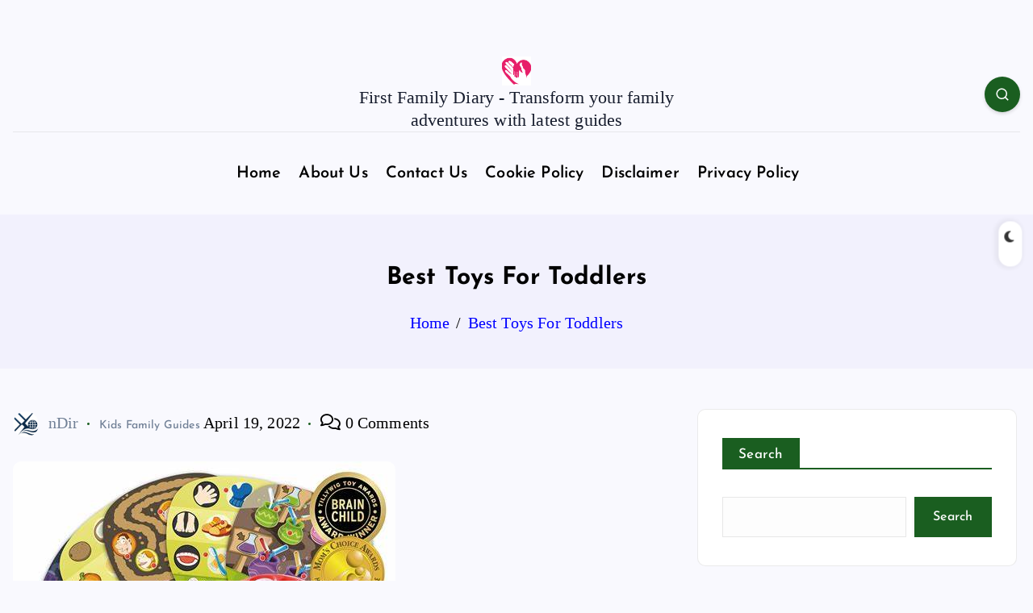

--- FILE ---
content_type: text/html; charset=UTF-8
request_url: https://firstfamilydiary.com/best-toys-for-toddlers/
body_size: 20312
content:
<!DOCTYPE html>
<html lang="en-US">
	<head>
		<meta charset="UTF-8">
		<meta name="viewport" content="width=device-width, initial-scale=1">
		<meta http-equiv="x-ua-compatible" content="ie=edge">
		
		<link rel="profile" href="https://gmpg.org/xfn/11">
				<link rel="pingback" href="https://firstfamilydiary.com/xmlrpc.php">
		
		<meta name='robots' content='index, follow, max-image-preview:large, max-snippet:-1, max-video-preview:-1' />

	<!-- This site is optimized with the Yoast SEO plugin v26.7 - https://yoast.com/wordpress/plugins/seo/ -->
	<title>Best Toys For Toddlers - First Family Diary</title>
	<link rel="canonical" href="https://firstfamilydiary.com/best-toys-for-toddlers/" />
	<meta property="og:locale" content="en_US" />
	<meta property="og:type" content="article" />
	<meta property="og:title" content="Best Toys For Toddlers - First Family Diary" />
	<meta property="og:description" content="Toys are unbelievably important. Play is the work of youth and toys are the devices for play. You don&#8217;t need to own EVERY toy on the market to have a&hellip;" />
	<meta property="og:url" content="https://firstfamilydiary.com/best-toys-for-toddlers/" />
	<meta property="og:site_name" content="First Family Diary" />
	<meta property="article:published_time" content="2022-04-19T00:25:12+00:00" />
	<meta property="article:modified_time" content="2022-12-08T20:59:57+00:00" />
	<meta property="og:image" content="https://firstfamilydiary.com/wp-content/uploads/2022/04/Best-Toys-For-Toddlers.jpg" />
	<meta property="og:image:width" content="474" />
	<meta property="og:image:height" content="474" />
	<meta property="og:image:type" content="image/jpeg" />
	<meta name="author" content="nDir" />
	<meta name="twitter:card" content="summary_large_image" />
	<meta name="twitter:label1" content="Written by" />
	<meta name="twitter:data1" content="nDir" />
	<meta name="twitter:label2" content="Est. reading time" />
	<meta name="twitter:data2" content="9 minutes" />
	<script type="application/ld+json" class="yoast-schema-graph">{"@context":"https://schema.org","@graph":[{"@type":"Article","@id":"https://firstfamilydiary.com/best-toys-for-toddlers/#article","isPartOf":{"@id":"https://firstfamilydiary.com/best-toys-for-toddlers/"},"author":{"name":"nDir","@id":"https://firstfamilydiary.com/#/schema/person/1271bacf127e9643b731e06f32f98375"},"headline":"Best Toys For Toddlers","datePublished":"2022-04-19T00:25:12+00:00","dateModified":"2022-12-08T20:59:57+00:00","mainEntityOfPage":{"@id":"https://firstfamilydiary.com/best-toys-for-toddlers/"},"wordCount":1787,"commentCount":0,"image":{"@id":"https://firstfamilydiary.com/best-toys-for-toddlers/#primaryimage"},"thumbnailUrl":"https://firstfamilydiary.com/wp-content/uploads/2022/04/Best-Toys-For-Toddlers.jpg","articleSection":["Kids Family Guides"],"inLanguage":"en-US","potentialAction":[{"@type":"CommentAction","name":"Comment","target":["https://firstfamilydiary.com/best-toys-for-toddlers/#respond"]}]},{"@type":"WebPage","@id":"https://firstfamilydiary.com/best-toys-for-toddlers/","url":"https://firstfamilydiary.com/best-toys-for-toddlers/","name":"Best Toys For Toddlers - First Family Diary","isPartOf":{"@id":"https://firstfamilydiary.com/#website"},"primaryImageOfPage":{"@id":"https://firstfamilydiary.com/best-toys-for-toddlers/#primaryimage"},"image":{"@id":"https://firstfamilydiary.com/best-toys-for-toddlers/#primaryimage"},"thumbnailUrl":"https://firstfamilydiary.com/wp-content/uploads/2022/04/Best-Toys-For-Toddlers.jpg","datePublished":"2022-04-19T00:25:12+00:00","dateModified":"2022-12-08T20:59:57+00:00","author":{"@id":"https://firstfamilydiary.com/#/schema/person/1271bacf127e9643b731e06f32f98375"},"breadcrumb":{"@id":"https://firstfamilydiary.com/best-toys-for-toddlers/#breadcrumb"},"inLanguage":"en-US","potentialAction":[{"@type":"ReadAction","target":["https://firstfamilydiary.com/best-toys-for-toddlers/"]}]},{"@type":"ImageObject","inLanguage":"en-US","@id":"https://firstfamilydiary.com/best-toys-for-toddlers/#primaryimage","url":"https://firstfamilydiary.com/wp-content/uploads/2022/04/Best-Toys-For-Toddlers.jpg","contentUrl":"https://firstfamilydiary.com/wp-content/uploads/2022/04/Best-Toys-For-Toddlers.jpg","width":474,"height":474,"caption":"Best Toys For Toddlers"},{"@type":"BreadcrumbList","@id":"https://firstfamilydiary.com/best-toys-for-toddlers/#breadcrumb","itemListElement":[{"@type":"ListItem","position":1,"name":"Home","item":"https://firstfamilydiary.com/"},{"@type":"ListItem","position":2,"name":"Best Toys For Toddlers"}]},{"@type":"WebSite","@id":"https://firstfamilydiary.com/#website","url":"https://firstfamilydiary.com/","name":"First Family Diary","description":"First Family Diary - Transform your family adventures with latest guides","potentialAction":[{"@type":"SearchAction","target":{"@type":"EntryPoint","urlTemplate":"https://firstfamilydiary.com/?s={search_term_string}"},"query-input":{"@type":"PropertyValueSpecification","valueRequired":true,"valueName":"search_term_string"}}],"inLanguage":"en-US"},{"@type":"Person","@id":"https://firstfamilydiary.com/#/schema/person/1271bacf127e9643b731e06f32f98375","name":"nDir","image":{"@type":"ImageObject","inLanguage":"en-US","@id":"https://firstfamilydiary.com/#/schema/person/image/","url":"https://secure.gravatar.com/avatar/469a754893b039560f3e13124443b084f95bc8b6950e247760c1eb87a78191c3?s=96&d=mm&r=g","contentUrl":"https://secure.gravatar.com/avatar/469a754893b039560f3e13124443b084f95bc8b6950e247760c1eb87a78191c3?s=96&d=mm&r=g","caption":"nDir"},"url":"https://firstfamilydiary.com/author/ndir/"}]}</script>
	<!-- / Yoast SEO plugin. -->


<link rel="alternate" type="application/rss+xml" title="First Family Diary &raquo; Feed" href="https://firstfamilydiary.com/feed/" />
<link rel="alternate" type="application/rss+xml" title="First Family Diary &raquo; Comments Feed" href="https://firstfamilydiary.com/comments/feed/" />
<link rel="alternate" type="application/rss+xml" title="First Family Diary &raquo; Best Toys For Toddlers Comments Feed" href="https://firstfamilydiary.com/best-toys-for-toddlers/feed/" />
<link rel="alternate" title="oEmbed (JSON)" type="application/json+oembed" href="https://firstfamilydiary.com/wp-json/oembed/1.0/embed?url=https%3A%2F%2Ffirstfamilydiary.com%2Fbest-toys-for-toddlers%2F" />
<link rel="alternate" title="oEmbed (XML)" type="text/xml+oembed" href="https://firstfamilydiary.com/wp-json/oembed/1.0/embed?url=https%3A%2F%2Ffirstfamilydiary.com%2Fbest-toys-for-toddlers%2F&#038;format=xml" />
<style id='wp-img-auto-sizes-contain-inline-css' type='text/css'>
img:is([sizes=auto i],[sizes^="auto," i]){contain-intrinsic-size:3000px 1500px}
/*# sourceURL=wp-img-auto-sizes-contain-inline-css */
</style>

<style id='wp-emoji-styles-inline-css' type='text/css'>

	img.wp-smiley, img.emoji {
		display: inline !important;
		border: none !important;
		box-shadow: none !important;
		height: 1em !important;
		width: 1em !important;
		margin: 0 0.07em !important;
		vertical-align: -0.1em !important;
		background: none !important;
		padding: 0 !important;
	}
/*# sourceURL=wp-emoji-styles-inline-css */
</style>
<link rel='stylesheet' id='wp-block-library-css' href='https://firstfamilydiary.com/wp-includes/css/dist/block-library/style.min.css?ver=6.9' type='text/css' media='all' />
<style id='wp-block-archives-inline-css' type='text/css'>
.wp-block-archives{box-sizing:border-box}.wp-block-archives-dropdown label{display:block}
/*# sourceURL=https://firstfamilydiary.com/wp-includes/blocks/archives/style.min.css */
</style>
<style id='wp-block-latest-posts-inline-css' type='text/css'>
.wp-block-latest-posts{box-sizing:border-box}.wp-block-latest-posts.alignleft{margin-right:2em}.wp-block-latest-posts.alignright{margin-left:2em}.wp-block-latest-posts.wp-block-latest-posts__list{list-style:none}.wp-block-latest-posts.wp-block-latest-posts__list li{clear:both;overflow-wrap:break-word}.wp-block-latest-posts.is-grid{display:flex;flex-wrap:wrap}.wp-block-latest-posts.is-grid li{margin:0 1.25em 1.25em 0;width:100%}@media (min-width:600px){.wp-block-latest-posts.columns-2 li{width:calc(50% - .625em)}.wp-block-latest-posts.columns-2 li:nth-child(2n){margin-right:0}.wp-block-latest-posts.columns-3 li{width:calc(33.33333% - .83333em)}.wp-block-latest-posts.columns-3 li:nth-child(3n){margin-right:0}.wp-block-latest-posts.columns-4 li{width:calc(25% - .9375em)}.wp-block-latest-posts.columns-4 li:nth-child(4n){margin-right:0}.wp-block-latest-posts.columns-5 li{width:calc(20% - 1em)}.wp-block-latest-posts.columns-5 li:nth-child(5n){margin-right:0}.wp-block-latest-posts.columns-6 li{width:calc(16.66667% - 1.04167em)}.wp-block-latest-posts.columns-6 li:nth-child(6n){margin-right:0}}:root :where(.wp-block-latest-posts.is-grid){padding:0}:root :where(.wp-block-latest-posts.wp-block-latest-posts__list){padding-left:0}.wp-block-latest-posts__post-author,.wp-block-latest-posts__post-date{display:block;font-size:.8125em}.wp-block-latest-posts__post-excerpt,.wp-block-latest-posts__post-full-content{margin-bottom:1em;margin-top:.5em}.wp-block-latest-posts__featured-image a{display:inline-block}.wp-block-latest-posts__featured-image img{height:auto;max-width:100%;width:auto}.wp-block-latest-posts__featured-image.alignleft{float:left;margin-right:1em}.wp-block-latest-posts__featured-image.alignright{float:right;margin-left:1em}.wp-block-latest-posts__featured-image.aligncenter{margin-bottom:1em;text-align:center}
/*# sourceURL=https://firstfamilydiary.com/wp-includes/blocks/latest-posts/style.min.css */
</style>
<style id='wp-block-search-inline-css' type='text/css'>
.wp-block-search__button{margin-left:10px;word-break:normal}.wp-block-search__button.has-icon{line-height:0}.wp-block-search__button svg{height:1.25em;min-height:24px;min-width:24px;width:1.25em;fill:currentColor;vertical-align:text-bottom}:where(.wp-block-search__button){border:1px solid #ccc;padding:6px 10px}.wp-block-search__inside-wrapper{display:flex;flex:auto;flex-wrap:nowrap;max-width:100%}.wp-block-search__label{width:100%}.wp-block-search.wp-block-search__button-only .wp-block-search__button{box-sizing:border-box;display:flex;flex-shrink:0;justify-content:center;margin-left:0;max-width:100%}.wp-block-search.wp-block-search__button-only .wp-block-search__inside-wrapper{min-width:0!important;transition-property:width}.wp-block-search.wp-block-search__button-only .wp-block-search__input{flex-basis:100%;transition-duration:.3s}.wp-block-search.wp-block-search__button-only.wp-block-search__searchfield-hidden,.wp-block-search.wp-block-search__button-only.wp-block-search__searchfield-hidden .wp-block-search__inside-wrapper{overflow:hidden}.wp-block-search.wp-block-search__button-only.wp-block-search__searchfield-hidden .wp-block-search__input{border-left-width:0!important;border-right-width:0!important;flex-basis:0;flex-grow:0;margin:0;min-width:0!important;padding-left:0!important;padding-right:0!important;width:0!important}:where(.wp-block-search__input){appearance:none;border:1px solid #949494;flex-grow:1;font-family:inherit;font-size:inherit;font-style:inherit;font-weight:inherit;letter-spacing:inherit;line-height:inherit;margin-left:0;margin-right:0;min-width:3rem;padding:8px;text-decoration:unset!important;text-transform:inherit}:where(.wp-block-search__button-inside .wp-block-search__inside-wrapper){background-color:#fff;border:1px solid #949494;box-sizing:border-box;padding:4px}:where(.wp-block-search__button-inside .wp-block-search__inside-wrapper) .wp-block-search__input{border:none;border-radius:0;padding:0 4px}:where(.wp-block-search__button-inside .wp-block-search__inside-wrapper) .wp-block-search__input:focus{outline:none}:where(.wp-block-search__button-inside .wp-block-search__inside-wrapper) :where(.wp-block-search__button){padding:4px 8px}.wp-block-search.aligncenter .wp-block-search__inside-wrapper{margin:auto}.wp-block[data-align=right] .wp-block-search.wp-block-search__button-only .wp-block-search__inside-wrapper{float:right}
/*# sourceURL=https://firstfamilydiary.com/wp-includes/blocks/search/style.min.css */
</style>
<style id='wp-block-group-inline-css' type='text/css'>
.wp-block-group{box-sizing:border-box}:where(.wp-block-group.wp-block-group-is-layout-constrained){position:relative}
/*# sourceURL=https://firstfamilydiary.com/wp-includes/blocks/group/style.min.css */
</style>
<style id='global-styles-inline-css' type='text/css'>
:root{--wp--preset--aspect-ratio--square: 1;--wp--preset--aspect-ratio--4-3: 4/3;--wp--preset--aspect-ratio--3-4: 3/4;--wp--preset--aspect-ratio--3-2: 3/2;--wp--preset--aspect-ratio--2-3: 2/3;--wp--preset--aspect-ratio--16-9: 16/9;--wp--preset--aspect-ratio--9-16: 9/16;--wp--preset--color--black: #000000;--wp--preset--color--cyan-bluish-gray: #abb8c3;--wp--preset--color--white: #ffffff;--wp--preset--color--pale-pink: #f78da7;--wp--preset--color--vivid-red: #cf2e2e;--wp--preset--color--luminous-vivid-orange: #ff6900;--wp--preset--color--luminous-vivid-amber: #fcb900;--wp--preset--color--light-green-cyan: #7bdcb5;--wp--preset--color--vivid-green-cyan: #00d084;--wp--preset--color--pale-cyan-blue: #8ed1fc;--wp--preset--color--vivid-cyan-blue: #0693e3;--wp--preset--color--vivid-purple: #9b51e0;--wp--preset--gradient--vivid-cyan-blue-to-vivid-purple: linear-gradient(135deg,rgb(6,147,227) 0%,rgb(155,81,224) 100%);--wp--preset--gradient--light-green-cyan-to-vivid-green-cyan: linear-gradient(135deg,rgb(122,220,180) 0%,rgb(0,208,130) 100%);--wp--preset--gradient--luminous-vivid-amber-to-luminous-vivid-orange: linear-gradient(135deg,rgb(252,185,0) 0%,rgb(255,105,0) 100%);--wp--preset--gradient--luminous-vivid-orange-to-vivid-red: linear-gradient(135deg,rgb(255,105,0) 0%,rgb(207,46,46) 100%);--wp--preset--gradient--very-light-gray-to-cyan-bluish-gray: linear-gradient(135deg,rgb(238,238,238) 0%,rgb(169,184,195) 100%);--wp--preset--gradient--cool-to-warm-spectrum: linear-gradient(135deg,rgb(74,234,220) 0%,rgb(151,120,209) 20%,rgb(207,42,186) 40%,rgb(238,44,130) 60%,rgb(251,105,98) 80%,rgb(254,248,76) 100%);--wp--preset--gradient--blush-light-purple: linear-gradient(135deg,rgb(255,206,236) 0%,rgb(152,150,240) 100%);--wp--preset--gradient--blush-bordeaux: linear-gradient(135deg,rgb(254,205,165) 0%,rgb(254,45,45) 50%,rgb(107,0,62) 100%);--wp--preset--gradient--luminous-dusk: linear-gradient(135deg,rgb(255,203,112) 0%,rgb(199,81,192) 50%,rgb(65,88,208) 100%);--wp--preset--gradient--pale-ocean: linear-gradient(135deg,rgb(255,245,203) 0%,rgb(182,227,212) 50%,rgb(51,167,181) 100%);--wp--preset--gradient--electric-grass: linear-gradient(135deg,rgb(202,248,128) 0%,rgb(113,206,126) 100%);--wp--preset--gradient--midnight: linear-gradient(135deg,rgb(2,3,129) 0%,rgb(40,116,252) 100%);--wp--preset--font-size--small: 13px;--wp--preset--font-size--medium: 20px;--wp--preset--font-size--large: 36px;--wp--preset--font-size--x-large: 42px;--wp--preset--spacing--20: 0.44rem;--wp--preset--spacing--30: 0.67rem;--wp--preset--spacing--40: 1rem;--wp--preset--spacing--50: 1.5rem;--wp--preset--spacing--60: 2.25rem;--wp--preset--spacing--70: 3.38rem;--wp--preset--spacing--80: 5.06rem;--wp--preset--shadow--natural: 6px 6px 9px rgba(0, 0, 0, 0.2);--wp--preset--shadow--deep: 12px 12px 50px rgba(0, 0, 0, 0.4);--wp--preset--shadow--sharp: 6px 6px 0px rgba(0, 0, 0, 0.2);--wp--preset--shadow--outlined: 6px 6px 0px -3px rgb(255, 255, 255), 6px 6px rgb(0, 0, 0);--wp--preset--shadow--crisp: 6px 6px 0px rgb(0, 0, 0);}:where(.is-layout-flex){gap: 0.5em;}:where(.is-layout-grid){gap: 0.5em;}body .is-layout-flex{display: flex;}.is-layout-flex{flex-wrap: wrap;align-items: center;}.is-layout-flex > :is(*, div){margin: 0;}body .is-layout-grid{display: grid;}.is-layout-grid > :is(*, div){margin: 0;}:where(.wp-block-columns.is-layout-flex){gap: 2em;}:where(.wp-block-columns.is-layout-grid){gap: 2em;}:where(.wp-block-post-template.is-layout-flex){gap: 1.25em;}:where(.wp-block-post-template.is-layout-grid){gap: 1.25em;}.has-black-color{color: var(--wp--preset--color--black) !important;}.has-cyan-bluish-gray-color{color: var(--wp--preset--color--cyan-bluish-gray) !important;}.has-white-color{color: var(--wp--preset--color--white) !important;}.has-pale-pink-color{color: var(--wp--preset--color--pale-pink) !important;}.has-vivid-red-color{color: var(--wp--preset--color--vivid-red) !important;}.has-luminous-vivid-orange-color{color: var(--wp--preset--color--luminous-vivid-orange) !important;}.has-luminous-vivid-amber-color{color: var(--wp--preset--color--luminous-vivid-amber) !important;}.has-light-green-cyan-color{color: var(--wp--preset--color--light-green-cyan) !important;}.has-vivid-green-cyan-color{color: var(--wp--preset--color--vivid-green-cyan) !important;}.has-pale-cyan-blue-color{color: var(--wp--preset--color--pale-cyan-blue) !important;}.has-vivid-cyan-blue-color{color: var(--wp--preset--color--vivid-cyan-blue) !important;}.has-vivid-purple-color{color: var(--wp--preset--color--vivid-purple) !important;}.has-black-background-color{background-color: var(--wp--preset--color--black) !important;}.has-cyan-bluish-gray-background-color{background-color: var(--wp--preset--color--cyan-bluish-gray) !important;}.has-white-background-color{background-color: var(--wp--preset--color--white) !important;}.has-pale-pink-background-color{background-color: var(--wp--preset--color--pale-pink) !important;}.has-vivid-red-background-color{background-color: var(--wp--preset--color--vivid-red) !important;}.has-luminous-vivid-orange-background-color{background-color: var(--wp--preset--color--luminous-vivid-orange) !important;}.has-luminous-vivid-amber-background-color{background-color: var(--wp--preset--color--luminous-vivid-amber) !important;}.has-light-green-cyan-background-color{background-color: var(--wp--preset--color--light-green-cyan) !important;}.has-vivid-green-cyan-background-color{background-color: var(--wp--preset--color--vivid-green-cyan) !important;}.has-pale-cyan-blue-background-color{background-color: var(--wp--preset--color--pale-cyan-blue) !important;}.has-vivid-cyan-blue-background-color{background-color: var(--wp--preset--color--vivid-cyan-blue) !important;}.has-vivid-purple-background-color{background-color: var(--wp--preset--color--vivid-purple) !important;}.has-black-border-color{border-color: var(--wp--preset--color--black) !important;}.has-cyan-bluish-gray-border-color{border-color: var(--wp--preset--color--cyan-bluish-gray) !important;}.has-white-border-color{border-color: var(--wp--preset--color--white) !important;}.has-pale-pink-border-color{border-color: var(--wp--preset--color--pale-pink) !important;}.has-vivid-red-border-color{border-color: var(--wp--preset--color--vivid-red) !important;}.has-luminous-vivid-orange-border-color{border-color: var(--wp--preset--color--luminous-vivid-orange) !important;}.has-luminous-vivid-amber-border-color{border-color: var(--wp--preset--color--luminous-vivid-amber) !important;}.has-light-green-cyan-border-color{border-color: var(--wp--preset--color--light-green-cyan) !important;}.has-vivid-green-cyan-border-color{border-color: var(--wp--preset--color--vivid-green-cyan) !important;}.has-pale-cyan-blue-border-color{border-color: var(--wp--preset--color--pale-cyan-blue) !important;}.has-vivid-cyan-blue-border-color{border-color: var(--wp--preset--color--vivid-cyan-blue) !important;}.has-vivid-purple-border-color{border-color: var(--wp--preset--color--vivid-purple) !important;}.has-vivid-cyan-blue-to-vivid-purple-gradient-background{background: var(--wp--preset--gradient--vivid-cyan-blue-to-vivid-purple) !important;}.has-light-green-cyan-to-vivid-green-cyan-gradient-background{background: var(--wp--preset--gradient--light-green-cyan-to-vivid-green-cyan) !important;}.has-luminous-vivid-amber-to-luminous-vivid-orange-gradient-background{background: var(--wp--preset--gradient--luminous-vivid-amber-to-luminous-vivid-orange) !important;}.has-luminous-vivid-orange-to-vivid-red-gradient-background{background: var(--wp--preset--gradient--luminous-vivid-orange-to-vivid-red) !important;}.has-very-light-gray-to-cyan-bluish-gray-gradient-background{background: var(--wp--preset--gradient--very-light-gray-to-cyan-bluish-gray) !important;}.has-cool-to-warm-spectrum-gradient-background{background: var(--wp--preset--gradient--cool-to-warm-spectrum) !important;}.has-blush-light-purple-gradient-background{background: var(--wp--preset--gradient--blush-light-purple) !important;}.has-blush-bordeaux-gradient-background{background: var(--wp--preset--gradient--blush-bordeaux) !important;}.has-luminous-dusk-gradient-background{background: var(--wp--preset--gradient--luminous-dusk) !important;}.has-pale-ocean-gradient-background{background: var(--wp--preset--gradient--pale-ocean) !important;}.has-electric-grass-gradient-background{background: var(--wp--preset--gradient--electric-grass) !important;}.has-midnight-gradient-background{background: var(--wp--preset--gradient--midnight) !important;}.has-small-font-size{font-size: var(--wp--preset--font-size--small) !important;}.has-medium-font-size{font-size: var(--wp--preset--font-size--medium) !important;}.has-large-font-size{font-size: var(--wp--preset--font-size--large) !important;}.has-x-large-font-size{font-size: var(--wp--preset--font-size--x-large) !important;}
/*# sourceURL=global-styles-inline-css */
</style>

<style id='classic-theme-styles-inline-css' type='text/css'>
/*! This file is auto-generated */
.wp-block-button__link{color:#fff;background-color:#32373c;border-radius:9999px;box-shadow:none;text-decoration:none;padding:calc(.667em + 2px) calc(1.333em + 2px);font-size:1.125em}.wp-block-file__button{background:#32373c;color:#fff;text-decoration:none}
/*# sourceURL=/wp-includes/css/classic-themes.min.css */
</style>
<link rel='stylesheet' id='dashicons-css' href='https://firstfamilydiary.com/wp-includes/css/dashicons.min.css?ver=6.9' type='text/css' media='all' />
<link rel='stylesheet' id='admin-bar-css' href='https://firstfamilydiary.com/wp-includes/css/admin-bar.min.css?ver=6.9' type='text/css' media='all' />
<style id='admin-bar-inline-css' type='text/css'>

    /* Hide CanvasJS credits for P404 charts specifically */
    #p404RedirectChart .canvasjs-chart-credit {
        display: none !important;
    }
    
    #p404RedirectChart canvas {
        border-radius: 6px;
    }

    .p404-redirect-adminbar-weekly-title {
        font-weight: bold;
        font-size: 14px;
        color: #fff;
        margin-bottom: 6px;
    }

    #wpadminbar #wp-admin-bar-p404_free_top_button .ab-icon:before {
        content: "\f103";
        color: #dc3545;
        top: 3px;
    }
    
    #wp-admin-bar-p404_free_top_button .ab-item {
        min-width: 80px !important;
        padding: 0px !important;
    }
    
    /* Ensure proper positioning and z-index for P404 dropdown */
    .p404-redirect-adminbar-dropdown-wrap { 
        min-width: 0; 
        padding: 0;
        position: static !important;
    }
    
    #wpadminbar #wp-admin-bar-p404_free_top_button_dropdown {
        position: static !important;
    }
    
    #wpadminbar #wp-admin-bar-p404_free_top_button_dropdown .ab-item {
        padding: 0 !important;
        margin: 0 !important;
    }
    
    .p404-redirect-dropdown-container {
        min-width: 340px;
        padding: 18px 18px 12px 18px;
        background: #23282d !important;
        color: #fff;
        border-radius: 12px;
        box-shadow: 0 8px 32px rgba(0,0,0,0.25);
        margin-top: 10px;
        position: relative !important;
        z-index: 999999 !important;
        display: block !important;
        border: 1px solid #444;
    }
    
    /* Ensure P404 dropdown appears on hover */
    #wpadminbar #wp-admin-bar-p404_free_top_button .p404-redirect-dropdown-container { 
        display: none !important;
    }
    
    #wpadminbar #wp-admin-bar-p404_free_top_button:hover .p404-redirect-dropdown-container { 
        display: block !important;
    }
    
    #wpadminbar #wp-admin-bar-p404_free_top_button:hover #wp-admin-bar-p404_free_top_button_dropdown .p404-redirect-dropdown-container {
        display: block !important;
    }
    
    .p404-redirect-card {
        background: #2c3338;
        border-radius: 8px;
        padding: 18px 18px 12px 18px;
        box-shadow: 0 2px 8px rgba(0,0,0,0.07);
        display: flex;
        flex-direction: column;
        align-items: flex-start;
        border: 1px solid #444;
    }
    
    .p404-redirect-btn {
        display: inline-block;
        background: #dc3545;
        color: #fff !important;
        font-weight: bold;
        padding: 5px 22px;
        border-radius: 8px;
        text-decoration: none;
        font-size: 17px;
        transition: background 0.2s, box-shadow 0.2s;
        margin-top: 8px;
        box-shadow: 0 2px 8px rgba(220,53,69,0.15);
        text-align: center;
        line-height: 1.6;
    }
    
    .p404-redirect-btn:hover {
        background: #c82333;
        color: #fff !important;
        box-shadow: 0 4px 16px rgba(220,53,69,0.25);
    }
    
    /* Prevent conflicts with other admin bar dropdowns */
    #wpadminbar .ab-top-menu > li:hover > .ab-item,
    #wpadminbar .ab-top-menu > li.hover > .ab-item {
        z-index: auto;
    }
    
    #wpadminbar #wp-admin-bar-p404_free_top_button:hover > .ab-item {
        z-index: 999998 !important;
    }
    
/*# sourceURL=admin-bar-inline-css */
</style>
<link rel='stylesheet' id='slick-css' href='https://firstfamilydiary.com/wp-content/themes/newsmash/assets/vendors/css/slick.css?ver=6.9' type='text/css' media='all' />
<link rel='stylesheet' id='all-css-css' href='https://firstfamilydiary.com/wp-content/themes/newsmash/assets/vendors/css/all.min.css?ver=6.9' type='text/css' media='all' />
<link rel='stylesheet' id='animate-css' href='https://firstfamilydiary.com/wp-content/themes/newsmash/assets/vendors/css/animate.min.css?ver=6.9' type='text/css' media='all' />
<link rel='stylesheet' id='newsmash-core-css' href='https://firstfamilydiary.com/wp-content/themes/newsmash/assets/css/core.css?ver=6.9' type='text/css' media='all' />
<link rel='stylesheet' id='newsmash-theme-css' href='https://firstfamilydiary.com/wp-content/themes/newsmash/assets/css/themes.css?ver=6.9' type='text/css' media='all' />
<link rel='stylesheet' id='newsmash-woocommerce-css' href='https://firstfamilydiary.com/wp-content/themes/newsmash/assets/css/woo-styles.css?ver=6.9' type='text/css' media='all' />
<link rel='stylesheet' id='newsmash-dark-css' href='https://firstfamilydiary.com/wp-content/themes/newsmash/assets/css/dark.css?ver=6.9' type='text/css' media='all' />
<link rel='stylesheet' id='newsmash-responsive-css' href='https://firstfamilydiary.com/wp-content/themes/newsmash/assets/css/responsive.css?ver=6.9' type='text/css' media='all' />
<link rel='stylesheet' id='newsmash-style-css' href='https://firstfamilydiary.com/wp-content/themes/newshours/style.css?ver=6.9' type='text/css' media='all' />
<style id='newsmash-style-inline-css' type='text/css'>
.site--logo img { max-width: 36px !important;} .site--logo .site--title { font-size: 25px !important;} .site--logo .site--description { font-size: 22px !important;} .dt-container-md,.dt__slider-main .owl-dots {
						max-width: 1340px;
					}
	@media (min-width: 992px) {#dt-main {
					max-width:67%;
					flex-basis:67%;
				}
#dt-sidebar {
					max-width:33%;
					flex-basis:33%;
				}}

/*# sourceURL=newsmash-style-inline-css */
</style>
<link rel='stylesheet' id='newsmash-google-fonts-css' href='https://firstfamilydiary.com/wp-content/fonts/1c5d51251f2801e36bc11c67bd51e341.css' type='text/css' media='all' />
<link rel='stylesheet' id='newshours-parent-theme-style-css' href='https://firstfamilydiary.com/wp-content/themes/newsmash/style.css?ver=6.9' type='text/css' media='all' />
<link rel='stylesheet' id='wp-block-paragraph-css' href='https://firstfamilydiary.com/wp-includes/blocks/paragraph/style.min.css?ver=6.9' type='text/css' media='all' />
<link rel='stylesheet' id='wp-block-heading-css' href='https://firstfamilydiary.com/wp-includes/blocks/heading/style.min.css?ver=6.9' type='text/css' media='all' />
<script type="text/javascript" src="https://firstfamilydiary.com/wp-includes/js/jquery/jquery.min.js?ver=3.7.1" id="jquery-core-js"></script>
<script type="text/javascript" src="https://firstfamilydiary.com/wp-includes/js/jquery/jquery-migrate.min.js?ver=3.4.1" id="jquery-migrate-js"></script>
<script type="text/javascript" src="https://firstfamilydiary.com/wp-content/themes/newsmash/assets/vendors/js/slick.min.js?ver=1" id="slick-js"></script>
<link rel="https://api.w.org/" href="https://firstfamilydiary.com/wp-json/" /><link rel="alternate" title="JSON" type="application/json" href="https://firstfamilydiary.com/wp-json/wp/v2/posts/325" /><link rel="EditURI" type="application/rsd+xml" title="RSD" href="https://firstfamilydiary.com/xmlrpc.php?rsd" />
<meta name="generator" content="WordPress 6.9" />
<link rel='shortlink' href='https://firstfamilydiary.com/?p=325' />
	<style type="text/css">
			body header .site--logo .site--title,
		body header .site--logo .site--description {
			color: #161C2D;
		}
		</style>
	<script async src="https://pagead2.googlesyndication.com/pagead/js/adsbygoogle.js?client=ca-pub-7255372778524246"
     crossorigin="anonymous"></script><link rel="icon" href="https://firstfamilydiary.com/wp-content/uploads/2023/04/未命名的设计-150x150.png" sizes="32x32" />
<link rel="icon" href="https://firstfamilydiary.com/wp-content/uploads/2023/04/未命名的设计-300x300.png" sizes="192x192" />
<link rel="apple-touch-icon" href="https://firstfamilydiary.com/wp-content/uploads/2023/04/未命名的设计-300x300.png" />
<meta name="msapplication-TileImage" content="https://firstfamilydiary.com/wp-content/uploads/2023/04/未命名的设计-300x300.png" />
		<style type="text/css" id="wp-custom-css">
			a {
     color: #0000FF;
}

h2 { color:#990000; 
font-size:28px;
}
h3 { color:#990000; 
font-size:23px;
}

p {
font-size:20px;
font-family:Constantia;
	color:#000000;
}

li {
font-size:20px;
font-family:Constantia;
	color:#000000;
}		</style>
				
<div class="dt_switcherdarkbtn">
        <div class="dt_switcherdarkbtn-left"></div>
        <div class="dt_switcherdarkbtn-inner"></div>
    </div>
	</head>
<body data-rsssl=1 class="wp-singular post-template-default single single-post postid-325 single-format-standard wp-custom-logo wp-theme-newsmash wp-child-theme-newshours section--title-two group-blog sticky-sidebar btn--effect-one">

	 <div class="dt_readingbar-wrapper">
        <div class="dt_readingbar"></div>
    </div>
	<div id="page" class="site">
		<a class="skip-link screen-reader-text" href="#content">Skip to content</a>
	
		
<header id="dt_header" class="dt_header header--two menu__active-one">
	<div class="dt_header-inner">
				<div class="dt_header-navwrapper">
			<div class="dt_header-navwrapperinner">
				<!--=== / Start: DT_Navbar / === -->
				<div class="dt_navbar dt-d-none dt-d-lg-block">
					<div class="dt_navbar-wrapper">
						<div class="dt-container-md">
							<div class="dt-row">
								<div class="dt-col dt-my-auto">
																	</div>
								<div class="dt-col dt-my-auto">
									<div class="site--logo">
										<a href="https://firstfamilydiary.com/" class="custom-logo-link" rel="home"><img width="500" height="500" src="https://firstfamilydiary.com/wp-content/uploads/2023/04/未命名的设计.png" class="custom-logo" alt="First Family Diary" decoding="async" fetchpriority="high" srcset="https://firstfamilydiary.com/wp-content/uploads/2023/04/未命名的设计.png 500w, https://firstfamilydiary.com/wp-content/uploads/2023/04/未命名的设计-300x300.png 300w, https://firstfamilydiary.com/wp-content/uploads/2023/04/未命名的设计-150x150.png 150w" sizes="(max-width: 500px) 100vw, 500px" /></a>						<p class="site--description">First Family Diary - Transform your family adventures with latest guides</p>
											</div>
								</div>
								<div class="dt-col dt-my-auto">
									<div class="dt_navbar-right">
										<ul class="dt_navbar-list-right">
																						<li class="dt_navbar-search-item">
	<button class="dt_navbar-search-toggle"><svg class="icon"><use xlink:href="https://firstfamilydiary.com/wp-content/themes/newsmash/assets/icons/icons.svg#search-icon"></use></svg></button>
	<div class="dt_search search--header">
		<form method="get" class="dt_search-form" action="https://firstfamilydiary.com/" aria-label="search again">
			<label for="dt_search-form-1">
				 				<span class="screen-reader-text">Search for:</span>
				<input type="search" id="dt_search-form-1" class="dt_search-field" placeholder="search Here" value="" name="s" />
			</label>
			<button type="submit" class="dt_search-submit search-submit"><i class="fas fa-search" aria-hidden="true"></i></button>
		</form>
		<button type="button" class="dt_search-close"><i class="fas fa-long-arrow-alt-up" aria-hidden="true"></i></button>
	</div>
</li>
																					</ul>
									</div>
								</div>                                        
							</div>
							<div class="dt-row">
								<div class="dt-col-12">
									<div class="dt_navbar-menu ">
										<nav class="dt_navbar-nav">
											<ul class="dt_navbar-mainmenu"><li class="nav-item menu-item "><a class="nav-link " href="https://firstfamilydiary.com/" title="Home">Home</a></li><li class="nav-item menu-item page_item dropdown page-item-10"><a class="nav-link" href="https://firstfamilydiary.com/about-us/">About Us</a></li><li class="nav-item menu-item page_item dropdown page-item-8"><a class="nav-link" href="https://firstfamilydiary.com/contact-us/">Contact Us</a></li><li class="nav-item menu-item page_item dropdown page-item-15"><a class="nav-link" href="https://firstfamilydiary.com/cookie-policy/">Cookie Policy</a></li><li class="nav-item menu-item page_item dropdown page-item-17"><a class="nav-link" href="https://firstfamilydiary.com/disclaimer/">Disclaimer</a></li><li class="nav-item menu-item page_item dropdown page-item-112"><a class="nav-link" href="https://firstfamilydiary.com/privacy-policy-2/">Privacy Policy</a></li></ul>
										</nav>
									</div>
								</div>
							</div>
						</div>
					</div>
				</div>
				<!--=== / End: DT_Navbar / === -->
				<!--=== / Start: DT_Mobile Menu / === -->
				<div class="dt_mobilenav dt-d-lg-none ">
						
					<div class="dt-container-md">
						<div class="dt-row">
							<div class="dt-col-12">
								<div class="dt_mobilenav-menu">
									<div class="dt_mobilenav-toggles">
										<div class="dt_mobilenav-mainmenu">
											<button type="button" class="hamburger dt_mobilenav-mainmenu-toggle">
												<span></span>
												<span></span>
												<span></span>
											</button>
											<nav class="dt_mobilenav-mainmenu-content">
												<div class="dt_header-closemenu off--layer"></div>
												<div class="dt_mobilenav-mainmenu-inner">
													<button type="button" class="dt_header-closemenu site--close"></button>
													<ul class="dt_navbar-mainmenu"><li class="nav-item menu-item "><a class="nav-link " href="https://firstfamilydiary.com/" title="Home">Home</a></li><li class="nav-item menu-item page_item dropdown page-item-10"><a class="nav-link" href="https://firstfamilydiary.com/about-us/">About Us</a></li><li class="nav-item menu-item page_item dropdown page-item-8"><a class="nav-link" href="https://firstfamilydiary.com/contact-us/">Contact Us</a></li><li class="nav-item menu-item page_item dropdown page-item-15"><a class="nav-link" href="https://firstfamilydiary.com/cookie-policy/">Cookie Policy</a></li><li class="nav-item menu-item page_item dropdown page-item-17"><a class="nav-link" href="https://firstfamilydiary.com/disclaimer/">Disclaimer</a></li><li class="nav-item menu-item page_item dropdown page-item-112"><a class="nav-link" href="https://firstfamilydiary.com/privacy-policy-2/">Privacy Policy</a></li></ul>
												</div>
											</nav>
										</div>
									</div>
									<div class="dt_mobilenav-logo">
										<div class="site--logo">
											<a href="https://firstfamilydiary.com/" class="custom-logo-link" rel="home"><img width="500" height="500" src="https://firstfamilydiary.com/wp-content/uploads/2023/04/未命名的设计.png" class="custom-logo" alt="First Family Diary" decoding="async" srcset="https://firstfamilydiary.com/wp-content/uploads/2023/04/未命名的设计.png 500w, https://firstfamilydiary.com/wp-content/uploads/2023/04/未命名的设计-300x300.png 300w, https://firstfamilydiary.com/wp-content/uploads/2023/04/未命名的设计-150x150.png 150w" sizes="(max-width: 500px) 100vw, 500px" /></a>						<p class="site--description">First Family Diary - Transform your family adventures with latest guides</p>
												</div>
									</div>
									<div class="dt_mobilenav-right">
										<div class="dt_navbar-right">
											<ul class="dt_navbar-list-right">
												<li class="dt_navbar-search-item">
	<button class="dt_navbar-search-toggle"><svg class="icon"><use xlink:href="https://firstfamilydiary.com/wp-content/themes/newsmash/assets/icons/icons.svg#search-icon"></use></svg></button>
	<div class="dt_search search--header">
		<form method="get" class="dt_search-form" action="https://firstfamilydiary.com/" aria-label="search again">
			<label for="dt_search-form-1">
				 				<span class="screen-reader-text">Search for:</span>
				<input type="search" id="dt_search-form-1" class="dt_search-field" placeholder="search Here" value="" name="s" />
			</label>
			<button type="submit" class="dt_search-submit search-submit"><i class="fas fa-search" aria-hidden="true"></i></button>
		</form>
		<button type="button" class="dt_search-close"><i class="fas fa-long-arrow-alt-up" aria-hidden="true"></i></button>
	</div>
</li>
																							</ul>
										</div>
									</div>
								</div>
							</div>
						</div>
					</div>
				</div>
				<!--=== / End: DT_Mobile Menu / === -->
			</div>
		</div>
	</div>
</header><section class="page-header dt-py-3">
	<div class="dt-container-md">
		<div class="dt-row">
			<div class="dt-col-12">
									<div class="dt-text-center dt-py-4">
						<h1>Best Toys For Toddlers</h1>						<nav class="breadcrumbs" aria-label="breadcrumb">
							<ol class="breadcrumb dt-justify-content-center dt-mt-0 dt-mb-0">
								<li class="breadcrumb-item"><a href="https://firstfamilydiary.com">Home</a></li><li class="breadcrumb-item active"><a href="https://firstfamilydiary.com:443/best-toys-for-toddlers/">Best Toys For Toddlers</a></li>							</ol>
						</nav>
					</div>	
					
			</div>
		</div>
	</div>
</section>
		
	<div id="content" class="site-content site-wrapper">
	<div class="dt-container-md">
	<div class="dt-row">
				<div class="dt-col-lg-8 content-right">
			<div class="post post-single">
										<div class="post-header">
														<ul class="meta list-inline dt-mt-0 dt-mb-0">
																			<li class="list-inline-item"><a href="https://firstfamilydiary.com/author/ndir/"><img src="https://secure.gravatar.com/avatar/469a754893b039560f3e13124443b084f95bc8b6950e247760c1eb87a78191c3?s=96&#038;d=mm&#038;r=g" width="32" height="32" class="author" alt="nDir"/>nDir</a></li>
   																
								<a href="https://firstfamilydiary.com/category/kids-family-guides/" rel="category tag">Kids Family Guides</a>																	<li class="list-inline-item">April 19, 2022</li>
																									<li class="list-inline-item"><i class="far fa-comments"></i> 0 Comments </li>
															</ul>
						</div>
						<article class="is-single post-content clearfix post has-post-thumbnail">
							<div class="clearfix">
																	<div class="featured-image">
										<img width="474" height="474" src="https://firstfamilydiary.com/wp-content/uploads/2022/04/Best-Toys-For-Toddlers.jpg" class="attachment-post-thumbnail size-post-thumbnail wp-post-image" alt="Best Toys For Toddlers" decoding="async" srcset="https://firstfamilydiary.com/wp-content/uploads/2022/04/Best-Toys-For-Toddlers.jpg 474w, https://firstfamilydiary.com/wp-content/uploads/2022/04/Best-Toys-For-Toddlers-300x300.jpg 300w, https://firstfamilydiary.com/wp-content/uploads/2022/04/Best-Toys-For-Toddlers-150x150.jpg 150w" sizes="(max-width: 474px) 100vw, 474px" />									</div>
																 
									
<p>Toys are unbelievably important.</p>



<p>Play is the work of youth and toys are the devices for play. You don&#8217;t need to own EVERY toy on the market to have a kid that will play well separately &#8230; however you do require to possess the best toys to assist make that happen.</p>



<p>Youngsters require open-ended toys as well as below&#8217;s why.</p>



<p>Not all toys are developed equal!</p>



<p>There are 2 toy classifications (in my opinion): &#8220;One and also Done Toys&#8221; as well as &#8220;Open-ended playthings.&#8221; We want to load our homes with the latter.</p>



<p>&#8221; One as well as Done Toys&#8221; normally have batteries, they could light up, or make noise. These playthings captivate a child, they speak to them, sing to them, ask inquiries, as well as normally have simply ONE objective (meaning you can not make use of the toy whatsoever other than how it was planned).</p>



<p>Flexible toys on the other hand &#8230; they allow the kid to be the performer and make the play occur nonetheless they choose.</p>



<p>Below are the type of playthings to get &#8230;</p>



<p>If you want a child who plays independently, flexible toys are the toys for you.</p>



<p>Youngsters require flexible playthings to think of with, create with, and also expand with. These playthings help youngsters find out the valuable social and also life skills that will carry them with their adult years&#8211; skills like interaction, trouble addressing, and also empathy.</p>



<p>Open-ended toys are effective. &#8220;One and Done Toys&#8221; will not grow with your kid. The brighten toy your kid loved at 15 months old most likely isn&#8217;t going to be their favored at age 4.</p>



<h2 class="wp-block-heading"><strong>Do just kids require these playthings?</strong><strong></strong></h2>



<p>NO!! This listing is for every person as well as young children.</p>



<p>All youngsters require flexible toys as well as this is a listing of playthings youngsters will certainly begin enjoying around toddler-age however that&#8217;s not the only time they&#8217;ll be enjoyed and also played with.</p>



<p>This list is NOT just for kids. These are playthings that will certainly be liked for several years (and I know this&#8211; a lot of these were in my initial grade classroom).</p>



<p>FOR EXAMPLE: If you have a young child that does not have a collection of wood blocks&#8211; think about getting them one! Don&#8217;t be turned away from them just because they get on the &#8220;young child&#8221; list.</p>



<p>READ ALSO: <strong><a href="https://servicespaper.net/" target="_blank" rel="noreferrer noopener">Servicespaper</a></strong> – <strong><a href="https://servicespaper.net/blog/technology/imac-pro-i7-4k-review-2023/" target="_blank" rel="noreferrer noopener">iMac Pro i7 4k Review</a></strong> – <strong><a href="https://servicespaper.net/blog/business/sqm-club-facts-you-must-know/" target="_blank" rel="noreferrer noopener">SQM Club</a></strong></p>



<p>REMEMBER THIS LIST IS THE EARLIEST AGE A YOUNGSTER MAY SUCH AS THIS TOY. NOT THE ONLY AGE THEY WILL LIKE IT. These are for life playthings.</p>



<h2 class="wp-block-heading"><strong>What are the most effective toys for youngsters? Follow this web link to find out!</strong><strong></strong></h2>



<p>This is my full list of the absolute best playthings for toddlers. These playthings have longevity. These playthings have unlimited play possibility. These playthings will allow our youngsters play, and play well.</p>



<h2 class="wp-block-heading"><strong>One last point &#8230; toys don&#8217;t have a gender</strong><strong></strong></h2>



<p>This list is sex NEUTRAL (as all toys are). Every little thing on this list is great for both children and also women, and also just as liked and used by all.</p>



<p>Please do not miss past a play cooking area or doll house or a box of LEGOs. These are gender neutral playthings.</p>



<p>In no specific order &#8230;</p>



<p>These are the very best playthings for kids (and playthings will certainly keep loving, and also utilizing, and having fun with much into the future).</p>



<p>Busy Toddler is a participant in the Amazon.com Services LLC Associates Program, an affiliate advertising program. As an Amazon.com Associate, I gain from qualifying purchases. Most of the complying with web links are to items on Amazon. Learn more concerning these web links in my disclosure plan.</p>



<h2 class="wp-block-heading"><strong>Wood Blocks</strong><strong></strong></h2>



<p>Absolutely one of the best basic open-ended toys you can possess is a straightforward collection of wooden blocks. Youngsters will play with these throughout elementary school.</p>



<h2 class="wp-block-heading"><strong>&nbsp;</strong></h2>



<h2 class="wp-block-heading"><strong>Little Animals</strong><strong></strong></h2>



<p>Having a collection (or more) of tiny pets is a clutch open-ended plaything. Kids can make use of with them in sensory bins, art tasks, as well as primarily any type of imaginary play globe they can generate.</p>



<h2 class="wp-block-heading"><strong>Pull-along Wagon</strong><strong></strong></h2>



<p>This is a treasure! Kids can load up their blocks, bears, babies, as well as anything else to travel around with. It&#8217;s just the right dimension for imaginary play as well as actual functionality.</p>



<h2 class="wp-block-heading"><strong>Automobiles with People</strong><strong></strong></h2>



<p>Having some simple wooden individuals can produce actually inventive imaginative play. Great deals of times these people include wooden lorries making for wonderful play opportunities.</p>



<h2 class="wp-block-heading"><strong>Wood Pets</strong><strong></strong></h2>



<p>Sweetest little set of wooden pets and simply the appropriate dimension for play. These have years of durability and also fit for several ages, plus they stack which is a fun bonus.</p>



<h2 class="wp-block-heading"><strong>LEGO Duplos</strong><strong></strong></h2>



<p>An open-ended toy that the majority of every residence has or need to have! LEGOs contain discovering as well as fun, as well as Duplos begin kids integrating in the ideal instructions.</p>



<h2 class="wp-block-heading"><strong>Remarkable Play Kits</strong><strong></strong></h2>



<p>Children enjoy to play make-believe as well as packages such as this can aid sustain the fun. This shaving kit is a favorite in our house&#8211; from young children to elementary school youngsters, kids and also women&#8211; it has mass appeal. We also have the &#8220;My Very First Designing Kit&#8221;, which is equally a hit amongst all children.</p>



<h2 class="wp-block-heading"><strong>Doll Home</strong><strong></strong></h2>



<p>Doll houses are sex neutral. A doll house is home for fictional play&#8211; a place to rescue pets from, to save from a fire, to detailed structure skills and also to make imaginary set ups. It is a house for children to practice home social tales in. We have actually had this for 4 years&#8211; it&#8217;s a happiness for ALL my children.</p>



<h2 class="wp-block-heading"><strong>Kitchen</strong><strong></strong></h2>



<p>Another sex neutral toy: a play kitchen area is the very best.</p>



<p>And I MUST insist you look into this option, since it is battery totally free. It&#8217;s all kid run. A lot of kitchens on the marketplace are huge in size, loaded with switches and sounds. Neither. It&#8217;s the Mary Poppins of child cooking areas (almost best in every means). We also have the matching refrigerator.</p>



<h2 class="wp-block-heading"><strong>Play Food</strong><strong></strong></h2>



<p>If a kitchen area is in your gifting plan, look into this set up food. It also comes with a &#8220;wicker&#8221; basket as well as grocery store basket. My kids enjoy it.</p>



<h2 class="wp-block-heading"><strong>Dirt! Move! Wipe!</strong><strong></strong></h2>



<p>There is a reason this plaything has 16,000 evaluations and a 5-star score. It&#8217;s magical. From age 2&#8211; 10, youngsters love having fun with these cleaning devices.</p>



<h2 class="wp-block-heading"><strong>Barn</strong><strong></strong></h2>



<p>A wood ranch that opens up and comes with little pets? It&#8217;s a solid yes. From toddlers to primary school gamers, this little barn helps all levels of play.</p>



<h2 class="wp-block-heading"><strong>Dolls</strong><strong></strong></h2>



<p>Dolls are (claim it with me) sex neutral. All children need a possibility to exercise care skills as well as compassion. Future parents, medical professionals, nurses, instructors, and also child care employees need a chance to refine their abilities. These infant dolls come as a set or are sold individually.</p>



<h2 class="wp-block-heading"><strong>Chunky Puzzles</strong><strong></strong></h2>



<p>I always state this: you can never have a lot of puzzles. Problems are fantastic for teaching spatial awareness, reasoning, and also trouble resolving. Why would not we want a lot of that?</p>



<h2 class="wp-block-heading"><strong>Garage</strong><strong></strong></h2>



<p>If you have an automobile caring young child, this is an excellent garage to begin with as well as might be all you need throughout the years. It&#8217;s small, basic, yet excellent for being the facility of vehicle play.</p>



<h2 class="wp-block-heading"><strong>Steed (or Unicorn) Riding Stick</strong><strong></strong></h2>



<p>Bear with me: I know this is a basic, throw back toy but it&#8217;s one my children have loved for YEARS. After that the neighbor kid obtained one also, as well as well, this old-fashioned toy has actually made it&#8217;s place. It offers as an equine or unicorn &#8230; any kind of followers of Spirit reading this?</p>



<h2 class="wp-block-heading"><strong>Building and construction Trucks</strong><strong></strong></h2>



<p>Whether it&#8217;s interior building or real outside digging, a simple collection of building and construction vehicles&#8211; no batteries required&#8211; produce some wonderful play time.</p>



<h2 class="wp-block-heading"><strong>Sales register</strong><strong></strong></h2>



<p>One more fantastic plaything for remarkable play&#8211; a sales register transforms a playroom right into a dining establishment or a food store. This is a fantastic plaything (and it&#8217;s a good straightforward dimension).</p>



<h2 class="wp-block-heading"><strong>Alphabet Toys</strong><strong></strong></h2>



<p>You do not require to flashcard toddlers to show them the alphabet&#8211; they&#8217;ll discover it when they&#8217;re ready. But having a couple of playthings they can play with is an excellent method to get them familiar in a play-based, hands-on, organic way and this challenge is tops.</p>



<h2 class="wp-block-heading"><strong>Train Establish</strong><strong></strong></h2>



<p>A great train collection is a fantastic open-ended financial investment: something to build with, picture with, as well as connect with. This is a great place to begin. The set is available in a clear bathtub and the cover is the hills you can see in the image. It is compatible with various other sets.</p>



<h2 class="wp-block-heading"><strong>Play Tools</strong><strong></strong></h2>



<p>An additional plug for dramatic play&#8211; this is exactly how our kids make sense of the world around them as well as connect with it. Devices to take care of with are an excellent method for kids to practice some valuable abilities.</p>



<h2 class="wp-block-heading"><strong>Tea set</strong><strong></strong></h2>



<p>Putting abilities are discovered in play opportunities, and also having a fun tea set makes that take place. Kids like to set up fictional scenes&#8211; and also getting an opportunity to exercise putting is such a fantastic bonus. This is really gender neutral toy that&#8217;s a play staple.</p>



<h2 class="wp-block-heading"><strong>Dinosaurs</strong><strong></strong></h2>



<p>Having a set of play dinosaurs could seem random from the outside but once you see all the play youngsters can do with simply a couple of dinosaurs&#8211; you&#8217;ll understand why dinos are a good one to own.</p>



<h2 class="wp-block-heading"><strong>Physician&#8217;s Play Kit</strong><strong></strong></h2>



<p>Compassion skills are a big knowing goal in very early childhood, as well as practicing caregiver skills is one way youngsters grow compassion in play. A simple physician&#8217;s set (this comes with an instance for simple storage) is a staple.</p>



<h2 class="wp-block-heading"><strong>Outfits</strong><strong></strong></h2>



<p>An additional chance for significant play: outfits!!!! This is an enjoyable collection to expand &#8230; grow this gradually as well as over time (even more faves listed here).</p>



<h2 class="wp-block-heading"><strong>Build-a-Bouquet</strong><strong></strong></h2>



<p>Oh this pleasant little toy has a lot of possibilities: utilize it in a sensory bin, utilize it in the bathroom, utilize it with sloppy play outside, use everything by itself. Each item splits up for unlimited blossom building. Children like creating new bouquets and plans as well as incorporating this right into their fictional play.</p>



<h2 class="wp-block-heading"><strong>What are your favorite playthings for young children?</strong><strong></strong></h2>



<p>Bear in mind, we don&#8217;t need to have every toy for our children however the ideal toys make all the distinction. Allow&#8217;s obtain those kids back to having fun (and ditch the playthings that bet them &#8230;).</p>
															</div>
							<footer class="clearfix">
								<div class="post-bottom">
									<div class="dt-row dt-d-flex dt-align-items-center">
										<div class="dt-col-md-6 dt-col-12">
																					</div>
										<div class="dt-col-md-6 dt-col-12 dt-text-center dt-text-md-right">
											<div class="tags">
																							</div>
										</div>
									</div>
								</div>
							</footer>
						</article>
				<div class="about-author padding-30 rounded">
	<div class="thumb">
		<img alt='' src='https://secure.gravatar.com/avatar/469a754893b039560f3e13124443b084f95bc8b6950e247760c1eb87a78191c3?s=200&#038;d=mm&#038;r=g' srcset='https://secure.gravatar.com/avatar/469a754893b039560f3e13124443b084f95bc8b6950e247760c1eb87a78191c3?s=400&#038;d=mm&#038;r=g 2x' class='avatar avatar-200 photo' height='200' width='200' loading='lazy' decoding='async'/>	</div>
	<div class="details">
		<h4 class="name"><a href="https://firstfamilydiary.com/author/ndir/">nDir</a></h4>
			</div>
</div>				<div class="dt-row nextprev-post-wrapper">
					
	<nav class="navigation post-navigation" aria-label="Posts">
		<h2 class="screen-reader-text">Post navigation</h2>
		<div class="nav-links"><div class="nav-previous"><a href="https://firstfamilydiary.com/best-toys-for-nonverbal-autism/" rel="prev"><div class="nextprev-post prev"><h5 class="post-title"> Best Toys For Nonverbal Autism </h5></div></a></div><div class="nav-next"><a href="https://firstfamilydiary.com/child-therapist-near-me/" rel="next"><div class="nextprev-post prev"><h5 class="post-title"> Child Therapist Near Me </h5></div></a></div></div>
	</nav>				</div>
				 <div class="spacer" data-height="50" style="height: 50px;"></div>
<div class="dt-container-md">
			<div class="section-header">
			<h4 class="section-title">Related Posts</h4>
		</div>
		<div class="dt-row">
		<div class="dt-col-lg-12 content-right">
			<div class="padding-30 rounded bordered">
				<div class="dt-row">
											<article class="dt-col-md-12 dt-col-sm-6">
	<!-- post -->
	<article class="post post-list clearfix">
					<div class="thumb rounded">
								<a href="https://firstfamilydiary.com/what-age-do-babies-roll-over/">
					<div class="inner">
						<img src="https://firstfamilydiary.com/wp-content/uploads/2021/08/What-Age-do-Babies-Roll-Over.jpg" alt="What Age do Babies Roll Over?" />
					</div>
				</a>
			</div>
				<div class="details">
			<ul class="meta list-inline dt-mb-3">
											<li class="list-inline-item"><a href="https://firstfamilydiary.com/author/ndir/"><img src="https://secure.gravatar.com/avatar/469a754893b039560f3e13124443b084f95bc8b6950e247760c1eb87a78191c3?s=96&#038;d=mm&#038;r=g" width="32" height="32" class="author" alt="nDir"/>nDir</a></li>
   								
								
									<li class="list-inline-item">June 3, 2023</li>
													<li class="list-inline-item"><i class="far fa-comments"></i> 0 Comments </li>
															</ul>
			 
		<p class="excerpt dt-mb-0"><p>Most babies can turn over by a half year, and many accomplish such a great deal prior. Each child is unique, and a scope of elements, like untimely birth, can&hellip;</p>
</p>
					<div class="post-bottom clearfix dt-d-flex dt-align-items-center">
								
									<div class="float-right dt-d-none dt-d-md-block">
						<a href="https://firstfamilydiary.com/what-age-do-babies-roll-over/" class="more-link">Continue reading <i class="fas fa-angle-right"></i></a>
					</div>
							</div>
		</div>
	</article>
</article>											<article class="dt-col-md-12 dt-col-sm-6">
	<!-- post -->
	<article class="post post-list clearfix">
					<div class="thumb rounded">
								<a href="https://firstfamilydiary.com/when-do-babies-smile/">
					<div class="inner">
						<img src="https://firstfamilydiary.com/wp-content/uploads/2021/08/When-Do-Babies-Smile.jpg" alt="When Do Babies Smile?" />
					</div>
				</a>
			</div>
				<div class="details">
			<ul class="meta list-inline dt-mb-3">
											<li class="list-inline-item"><a href="https://firstfamilydiary.com/author/ndir/"><img src="https://secure.gravatar.com/avatar/469a754893b039560f3e13124443b084f95bc8b6950e247760c1eb87a78191c3?s=96&#038;d=mm&#038;r=g" width="32" height="32" class="author" alt="nDir"/>nDir</a></li>
   								
								
									<li class="list-inline-item">June 3, 2023</li>
													<li class="list-inline-item"><i class="far fa-comments"></i> 0 Comments </li>
															</ul>
			 
		<p class="excerpt dt-mb-0"><p>Trusting that your little one will streak a sticky smile? Become familiar with your child&#8217;s first grin to perceive how it affects social and enthusiastic turn of events. Read more&hellip;</p>
</p>
					<div class="post-bottom clearfix dt-d-flex dt-align-items-center">
								
									<div class="float-right dt-d-none dt-d-md-block">
						<a href="https://firstfamilydiary.com/when-do-babies-smile/" class="more-link">Continue reading <i class="fas fa-angle-right"></i></a>
					</div>
							</div>
		</div>
	</article>
</article>							
				</div>
			</div>
		</div>
	</div>
</div><div class="dt-col-lg-12">	
	<div id="comments" class="comments-area">
					<div id="respond" class="comment-respond">
		<h3 id="reply-title" class="comment-reply-title">Leave a Reply <small><a rel="nofollow" id="cancel-comment-reply-link" href="/best-toys-for-toddlers/#respond" style="display:none;">Cancel reply</a></small></h3><form action="https://firstfamilydiary.com/wp-comments-post.php" method="post" id="commentform" class="comment-form"><p class="comment-notes"><span id="email-notes">Your email address will not be published.</span> <span class="required-field-message">Required fields are marked <span class="required">*</span></span></p><p class="comment-form-comment"><label for="comment">Comment <span class="required">*</span></label> <textarea id="comment" name="comment" cols="45" rows="8" maxlength="65525" required></textarea></p><p class="comment-form-author"><label for="author">Name <span class="required">*</span></label> <input id="author" name="author" type="text" value="" size="30" maxlength="245" autocomplete="name" required /></p>
<p class="comment-form-email"><label for="email">Email <span class="required">*</span></label> <input id="email" name="email" type="email" value="" size="30" maxlength="100" aria-describedby="email-notes" autocomplete="email" required /></p>
<p class="comment-form-url"><label for="url">Website</label> <input id="url" name="url" type="url" value="" size="30" maxlength="200" autocomplete="url" /></p>
<p class="comment-form-cookies-consent"><input id="wp-comment-cookies-consent" name="wp-comment-cookies-consent" type="checkbox" value="yes" /> <label for="wp-comment-cookies-consent">Save my name, email, and website in this browser for the next time I comment.</label></p>
<p class="form-submit"><div class="comment-form maspik-field" style="display: none;">
                <label for="full-name-maspik-hp" class="comment-form-label">Leave this field empty</label>
                <input size="1" type="text" autocomplete="off" autocomplete="new-password" autocomplete="false" aria-hidden="true" tabindex="-1" name="full-name-maspik-hp" id="full-name-maspik-hp" class="comment-form-input" placeholder="Leave this field empty" data-form-type="other" data-lpignore="true">
            </div><input name="submit" type="submit" id="submit" class="submit" value="Post Comment" /> <input type='hidden' name='comment_post_ID' value='325' id='comment_post_ID' />
<input type='hidden' name='comment_parent' id='comment_parent' value='0' />
</p></form>	</div><!-- #respond -->
		</div>
</div>				</div>
		</div>
		<div id="dt-sidebar" class="dt-col-lg-4 sidebar-right">
	<div class="dt_sidebar is_sticky">
		<aside id="block-2" class="widget rounded widget_block widget_search"><form role="search" method="get" action="https://firstfamilydiary.com/" class="wp-block-search__button-outside wp-block-search__text-button wp-block-search"    ><label class="wp-block-search__label" for="wp-block-search__input-1" >Search</label><div class="wp-block-search__inside-wrapper" ><input class="wp-block-search__input" id="wp-block-search__input-1" placeholder="" value="" type="search" name="s" required /><button aria-label="Search" class="wp-block-search__button wp-element-button" type="submit" >Search</button></div></form></aside><aside id="block-5" class="widget rounded widget_block">
<div class="wp-block-group"><div class="wp-block-group__inner-container is-layout-flow wp-block-group-is-layout-flow">
<h2 class="wp-block-heading">Archives</h2>


<ul class="wp-block-archives-list wp-block-archives">	<li><a href='https://firstfamilydiary.com/2026/01/'>January 2026</a></li>
	<li><a href='https://firstfamilydiary.com/2025/12/'>December 2025</a></li>
	<li><a href='https://firstfamilydiary.com/2025/11/'>November 2025</a></li>
	<li><a href='https://firstfamilydiary.com/2025/10/'>October 2025</a></li>
	<li><a href='https://firstfamilydiary.com/2025/09/'>September 2025</a></li>
	<li><a href='https://firstfamilydiary.com/2025/08/'>August 2025</a></li>
	<li><a href='https://firstfamilydiary.com/2025/07/'>July 2025</a></li>
	<li><a href='https://firstfamilydiary.com/2025/06/'>June 2025</a></li>
	<li><a href='https://firstfamilydiary.com/2025/05/'>May 2025</a></li>
	<li><a href='https://firstfamilydiary.com/2025/04/'>April 2025</a></li>
	<li><a href='https://firstfamilydiary.com/2025/03/'>March 2025</a></li>
	<li><a href='https://firstfamilydiary.com/2025/02/'>February 2025</a></li>
	<li><a href='https://firstfamilydiary.com/2025/01/'>January 2025</a></li>
	<li><a href='https://firstfamilydiary.com/2024/12/'>December 2024</a></li>
	<li><a href='https://firstfamilydiary.com/2024/11/'>November 2024</a></li>
	<li><a href='https://firstfamilydiary.com/2024/10/'>October 2024</a></li>
	<li><a href='https://firstfamilydiary.com/2024/09/'>September 2024</a></li>
	<li><a href='https://firstfamilydiary.com/2024/08/'>August 2024</a></li>
	<li><a href='https://firstfamilydiary.com/2024/07/'>July 2024</a></li>
	<li><a href='https://firstfamilydiary.com/2024/06/'>June 2024</a></li>
	<li><a href='https://firstfamilydiary.com/2024/05/'>May 2024</a></li>
	<li><a href='https://firstfamilydiary.com/2024/04/'>April 2024</a></li>
	<li><a href='https://firstfamilydiary.com/2024/03/'>March 2024</a></li>
	<li><a href='https://firstfamilydiary.com/2024/02/'>February 2024</a></li>
	<li><a href='https://firstfamilydiary.com/2024/01/'>January 2024</a></li>
	<li><a href='https://firstfamilydiary.com/2023/12/'>December 2023</a></li>
	<li><a href='https://firstfamilydiary.com/2023/11/'>November 2023</a></li>
	<li><a href='https://firstfamilydiary.com/2023/10/'>October 2023</a></li>
	<li><a href='https://firstfamilydiary.com/2023/09/'>September 2023</a></li>
	<li><a href='https://firstfamilydiary.com/2023/08/'>August 2023</a></li>
	<li><a href='https://firstfamilydiary.com/2023/06/'>June 2023</a></li>
	<li><a href='https://firstfamilydiary.com/2023/04/'>April 2023</a></li>
	<li><a href='https://firstfamilydiary.com/2023/03/'>March 2023</a></li>
	<li><a href='https://firstfamilydiary.com/2023/01/'>January 2023</a></li>
	<li><a href='https://firstfamilydiary.com/2022/12/'>December 2022</a></li>
	<li><a href='https://firstfamilydiary.com/2022/11/'>November 2022</a></li>
	<li><a href='https://firstfamilydiary.com/2022/04/'>April 2022</a></li>
</ul></div></div>
</aside><aside id="block-6" class="widget rounded widget_block">
<div class="wp-block-group"><div class="wp-block-group__inner-container is-layout-flow wp-block-group-is-layout-flow">
<h2 class="wp-block-heading">Latest</h2>
</div></div>
</aside><aside id="block-9" class="widget rounded widget_block widget_recent_entries"><ul class="wp-block-latest-posts__list wp-block-latest-posts"><li><a class="wp-block-latest-posts__post-title" href="https://firstfamilydiary.com/bahria-town-lahore-decades-of-providing-a-lavish-lifestyle/">Bahria Town Lahore: Decades of Providing a Lavish Lifestyle</a></li>
<li><a class="wp-block-latest-posts__post-title" href="https://firstfamilydiary.com/why-knowing-the-law-matters-in-modern-society/">Why Knowing The Law Matters In Modern Society?</a></li>
<li><a class="wp-block-latest-posts__post-title" href="https://firstfamilydiary.com/why-tupelo-honey-is-loved-by-kids-and-parents/">Why Tupelo Honey Is Loved by Kids and Parents?</a></li>
<li><a class="wp-block-latest-posts__post-title" href="https://firstfamilydiary.com/innovative-garage-design-ideas-to-maximize-space-and-style/">Innovative Garage Design Ideas to Maximize Space and Style</a></li>
<li><a class="wp-block-latest-posts__post-title" href="https://firstfamilydiary.com/patio-furniture-pieces-that-elevate-outdoor-living-spaces/">Patio Furniture Pieces That Elevate Outdoor Living Spaces</a></li>
<li><a class="wp-block-latest-posts__post-title" href="https://firstfamilydiary.com/signs-you-need-a-porcelain-crown/">Signs You Need a Porcelain Crown</a></li>
<li><a class="wp-block-latest-posts__post-title" href="https://firstfamilydiary.com/washi-tape-that-turns-simple-crafts-into-masterpieces/">Washi Tape That Turns Simple Crafts Into Masterpieces</a></li>
<li><a class="wp-block-latest-posts__post-title" href="https://firstfamilydiary.com/how-experiential-learning-helps-organizations-build-stronger-smarter-teams/">How Experiential Learning Helps Organizations Build Stronger, Smarter Teams</a></li>
<li><a class="wp-block-latest-posts__post-title" href="https://firstfamilydiary.com/services-for-it-asset-management-itam/">Services for IT Asset Management (ITAM)</a></li>
<li><a class="wp-block-latest-posts__post-title" href="https://firstfamilydiary.com/affordable-dog-trainers-near-me-and-how-to-choose-the-best/">Affordable Dog Trainers Near Me and How to Choose the Best</a></li>
<li><a class="wp-block-latest-posts__post-title" href="https://firstfamilydiary.com/florida-last-will-and-testament-2025-guide-now-tips/">Florida Last Will and Testament 2025 Guide Now Tips!</a></li>
<li><a class="wp-block-latest-posts__post-title" href="https://firstfamilydiary.com/the-relationship-between-stress-reduction-and-breathing-patterns/">The Relationship Between Stress Reduction And Breathing Patterns </a></li>
<li><a class="wp-block-latest-posts__post-title" href="https://firstfamilydiary.com/the-connection-between-mental-health-and-physical-fitness/">The Connection Between Mental Health And Physical Fitness</a></li>
<li><a class="wp-block-latest-posts__post-title" href="https://firstfamilydiary.com/the-regulation-revolution-why-behavioral-coaching-is-the-new-discipline/">The Regulation Revolution: Why Behavioral Coaching Is the New Discipline</a></li>
<li><a class="wp-block-latest-posts__post-title" href="https://firstfamilydiary.com/breaks-or-your-filling-falls-out/">What Should You Do If Your Crown Breaks or Your Filling Falls Out? A Guide for Camp Hill Residents</a></li>
<li><a class="wp-block-latest-posts__post-title" href="https://firstfamilydiary.com/6-innovative-ways-nanobubble-generators-are-revolutionizing-water-quality/">6 Innovative Ways Nanobubble Generators are Revolutionizing Water Quality</a></li>
<li><a class="wp-block-latest-posts__post-title" href="https://firstfamilydiary.com/bali-wedding-packages-with-accommodation-your-perfect-wedding-getaway/">Bali wedding packages with accommodation: your perfect wedding getaway</a></li>
<li><a class="wp-block-latest-posts__post-title" href="https://firstfamilydiary.com/how-an-online-religious-christian-community-helps-you-stay-inspired-in-your-spiritual-journey/">How an Online Religious Christian Community Helps You Stay Inspired in Your Spiritual Journey</a></li>
<li><a class="wp-block-latest-posts__post-title" href="https://firstfamilydiary.com/how-mini-skip-hire-supports-residential-cleanup-projects/">How Mini Skip Hire Supports Residential Cleanup Projects</a></li>
<li><a class="wp-block-latest-posts__post-title" href="https://firstfamilydiary.com/a-simple-sweet-mini-wreath-craft-for-kids-this-christmas/">A Simple &amp; Sweet Mini Wreath Craft for Kids This Christmas</a></li>
</ul></aside>	</div>
</div>	</div>
</div>
	
<div class="spacer" data-height="50"></div>
<section class="missed missed-hm">
	<div class="dt-container-md">
		<div class="dt-row">
			<div class="dt-col-md-12">
				<div class="padding-30 rounded bordered">
					<div class="section-header other-story-hm">
													<h4 class="section-title">Other Story</h4>
												<div class="slick-arrows-top">
							<button type="button" data-role="none" class="carousel-missed-prev slick-custom-buttons" aria-label="Previous"><i class="fas fa-angle-left"></i></button>
							<button type="button" data-role="none" class="carousel-missed-next slick-custom-buttons" aria-label="Next"><i class="fas fa-angle-right"></i></button>
						</div>
					</div>
			
					<div class="post-carousel-missed post-carousel">
											<div class="post post-over-content">
							<div class="details clearfix">
									
									            <div class="category-badge ">
            <a href="https://firstfamilydiary.com/category/business/" alt="View all posts in Business"> 
                                 Business
                             </a>        </div>
        																									<h4 class="post-title"><a href="https://firstfamilydiary.com/bahria-town-lahore-decades-of-providing-a-lavish-lifestyle/">Bahria Town Lahore: Decades of Providing a Lavish Lifestyle</a></h4>
								 
								<ul class="meta list-inline dt-mt-0 dt-mb-0">
																			<li class="list-inline-item"><a href="https://firstfamilydiary.com/author/ndir/">nDir</a></li>
																		
																			<li class="list-inline-item">January 5, 2026</li>
																	</ul>
							</div>
							<div class="thumb rounded">
								<a href="https://firstfamilydiary.com/bahria-town-lahore-decades-of-providing-a-lavish-lifestyle/">
									<div class="inner">						
																				<img src="https://firstfamilydiary.com/wp-content/uploads/2026/01/24.avif" alt="Bahria Town Lahore: Decades of Providing a Lavish Lifestyle" />
																			</div>
								</a>
							</div>
						</div>
											<div class="post post-over-content">
							<div class="details clearfix">
									
									            <div class="category-badge ">
            <a href="https://firstfamilydiary.com/category/laws/" alt="View all posts in Laws"> 
                                 Laws
                             </a>        </div>
        																									<h4 class="post-title"><a href="https://firstfamilydiary.com/why-knowing-the-law-matters-in-modern-society/">Why Knowing The Law Matters In Modern Society?</a></h4>
								 
								<ul class="meta list-inline dt-mt-0 dt-mb-0">
																			<li class="list-inline-item"><a href="https://firstfamilydiary.com/author/ndir/">nDir</a></li>
																		
																			<li class="list-inline-item">January 1, 2026</li>
																	</ul>
							</div>
							<div class="thumb rounded">
								<a href="https://firstfamilydiary.com/why-knowing-the-law-matters-in-modern-society/">
									<div class="inner">						
																				<img src="https://firstfamilydiary.com/wp-content/uploads/2026/01/gavel1.jpg" alt="Why Knowing The Law Matters In Modern Society?" />
																			</div>
								</a>
							</div>
						</div>
											<div class="post post-over-content">
							<div class="details clearfix">
									
									            <div class="category-badge ">
            <a href="https://firstfamilydiary.com/category/food/" alt="View all posts in Food"> 
                                 Food
                             </a>        </div>
        																									<h4 class="post-title"><a href="https://firstfamilydiary.com/why-tupelo-honey-is-loved-by-kids-and-parents/">Why Tupelo Honey Is Loved by Kids and Parents?</a></h4>
								 
								<ul class="meta list-inline dt-mt-0 dt-mb-0">
																			<li class="list-inline-item"><a href="https://firstfamilydiary.com/author/ndir/">nDir</a></li>
																		
																			<li class="list-inline-item">December 29, 2025</li>
																	</ul>
							</div>
							<div class="thumb rounded">
								<a href="https://firstfamilydiary.com/why-tupelo-honey-is-loved-by-kids-and-parents/">
									<div class="inner">						
																				<img src="https://firstfamilydiary.com/wp-content/uploads/2025/12/Screenshot-Capture-2025-12-29-22-17-41.png" alt="Why Tupelo Honey Is Loved by Kids and Parents?" />
																			</div>
								</a>
							</div>
						</div>
											<div class="post post-over-content">
							<div class="details clearfix">
									
									            <div class="category-badge ">
            <a href="https://firstfamilydiary.com/category/family-home-guides/" alt="View all posts in Family Home Guides"> 
                                 Family Home Guides
                             </a>        </div>
        																									<h4 class="post-title"><a href="https://firstfamilydiary.com/innovative-garage-design-ideas-to-maximize-space-and-style/">Innovative Garage Design Ideas to Maximize Space and Style</a></h4>
								 
								<ul class="meta list-inline dt-mt-0 dt-mb-0">
																			<li class="list-inline-item"><a href="https://firstfamilydiary.com/author/ndir/">nDir</a></li>
																		
																			<li class="list-inline-item">December 28, 2025</li>
																	</ul>
							</div>
							<div class="thumb rounded">
								<a href="https://firstfamilydiary.com/innovative-garage-design-ideas-to-maximize-space-and-style/">
									<div class="inner">						
																				<img src="https://firstfamilydiary.com/wp-content/uploads/2025/12/design-garagen.jpg.avif" alt="Innovative Garage Design Ideas to Maximize Space and Style" />
																			</div>
								</a>
							</div>
						</div>
											<div class="post post-over-content">
							<div class="details clearfix">
									
									            <div class="category-badge ">
            <a href="https://firstfamilydiary.com/category/family-home-guides/" alt="View all posts in Family Home Guides"> 
                                 Family Home Guides
                             </a>        </div>
        																									<h4 class="post-title"><a href="https://firstfamilydiary.com/patio-furniture-pieces-that-elevate-outdoor-living-spaces/">Patio Furniture Pieces That Elevate Outdoor Living Spaces</a></h4>
								 
								<ul class="meta list-inline dt-mt-0 dt-mb-0">
																			<li class="list-inline-item"><a href="https://firstfamilydiary.com/author/ndir/">nDir</a></li>
																		
																			<li class="list-inline-item">December 28, 2025</li>
																	</ul>
							</div>
							<div class="thumb rounded">
								<a href="https://firstfamilydiary.com/patio-furniture-pieces-that-elevate-outdoor-living-spaces/">
									<div class="inner">						
																				<img src="https://firstfamilydiary.com/wp-content/uploads/2025/12/eva.webp" alt="Patio Furniture Pieces That Elevate Outdoor Living Spaces" />
																			</div>
								</a>
							</div>
						</div>
											<div class="post post-over-content">
							<div class="details clearfix">
									
									            <div class="category-badge ">
            <a href="https://firstfamilydiary.com/category/family-and-health/" alt="View all posts in Family and Health"> 
                                 Family and Health
                             </a>        </div>
        																									<h4 class="post-title"><a href="https://firstfamilydiary.com/signs-you-need-a-porcelain-crown/">Signs You Need a Porcelain Crown</a></h4>
								 
								<ul class="meta list-inline dt-mt-0 dt-mb-0">
																			<li class="list-inline-item"><a href="https://firstfamilydiary.com/author/ndir/">nDir</a></li>
																		
																			<li class="list-inline-item">December 27, 2025</li>
																	</ul>
							</div>
							<div class="thumb rounded">
								<a href="https://firstfamilydiary.com/signs-you-need-a-porcelain-crown/">
									<div class="inner">						
																				<img src="https://firstfamilydiary.com/wp-content/uploads/2025/12/Porcelain-Crown.webp" alt="Signs You Need a Porcelain Crown" />
																			</div>
								</a>
							</div>
						</div>
										</div>
				</div>
			</div>
		</div>
	</div>
</section></div></div>
<footer class="dt_footer footer-dark">
	<div class="dt-container-md">
			<div class="dt_footer-widgets">
		<div class="dt-row dt-g-lg-5 dt-g-5">
						
						
						
					</div>
	</div>
		<div class="dt_footer-inner">
		<div class="dt-row dt-align-items-center dt-gy-4">
			<div class="dt-col-md-4 dt-text-md-left dt-text-center">
								</div>
			<div class="dt-col-md-4 dt-text-center">
							</div>
			<div class="dt-col-md-4 dt-text-md-right dt-text-center">
						
			<a href="#" id="return-to-top" class="float-md-end"><i class="fas fa-angle-up"></i>Back to Top</a>
				</div>
		</div>
	</div>
		</div>
</footer>
<script type="speculationrules">
{"prefetch":[{"source":"document","where":{"and":[{"href_matches":"/*"},{"not":{"href_matches":["/wp-*.php","/wp-admin/*","/wp-content/uploads/*","/wp-content/*","/wp-content/plugins/*","/wp-content/themes/newshours/*","/wp-content/themes/newsmash/*","/*\\?(.+)"]}},{"not":{"selector_matches":"a[rel~=\"nofollow\"]"}},{"not":{"selector_matches":".no-prefetch, .no-prefetch a"}}]},"eagerness":"conservative"}]}
</script>
        <script type="text/javascript">
            // Check if the plugin is loaded only once
            if (typeof window.maspikLoaded === "undefined") {
                window.maspikLoaded = true;
                
                // Function to check if form should be excluded
                function shouldExcludeForm(form) {
                    // Check role/aria for search
                    var role = (form.getAttribute('role') || '').toLowerCase();
                    if (role === 'search') { return true; }
                    var aria = (form.getAttribute('aria-label') || '').toLowerCase();
                    if (aria.indexOf('search') !== -1) { return true; }
                    
                    // Check action URL for search patterns
                    var action = (form.getAttribute('action') || '').toLowerCase();
                    if (action.indexOf('?s=') !== -1 || action.indexOf('search=') !== -1 || /\/search(\/?|\?|$)/.test(action)) {
                        return true;
                    }
                    
                    // Check form classes
                    var classes = form.className.split(' ');
                    if (classes.some(function(className) {
                        return className.toLowerCase().includes('search');
                    })) {
                        return true;
                    }
                    
                    // Check for search inputs inside the form
                    var searchInputs = form.querySelectorAll('input[type="search"], input.search, .search input, input[class*="search"], input[id*="search"], input[name="s"], input[name*="search"]');
                    if (searchInputs.length > 0) {
                        return true;
                    }
                    
                    // Check for search-related classes in child elements
                    var searchElements = form.querySelectorAll('.search, [class*="search"], [id*="search"], [aria-label*="search" i]');
                    if (searchElements.length > 0) {
                        return true;
                    }
                    
                    return false;
                }
                
                                // Function to add the hidden fields
                function addMaspikHiddenFields(form) {
                    // Check if the fields already exist
                    if (form.querySelector(".maspik-field")) return;

                    // Check if the form is already submitted
                    if (form.dataset.maspikProcessed) return;
                    form.dataset.maspikProcessed = true;

                    // Common attributes for the fields
                    var commonAttributes = {
                        "aria-hidden": "true",
                        tabindex: "-1",
                        autocomplete: "off",
                        class: "maspik-field"
                    };

                    var hiddenFieldStyles = {
                        position: "absolute",
                        left: "-99999px"
                    };

                    // Function to create a hidden field
                    function createHiddenField(attributes, styles) {
                        var field = document.createElement("input");
                        for (var attr in attributes) {
                            field.setAttribute(attr, attributes[attr]);
                        }
                        for (var style in styles) {
                            field.style[style] = styles[style];
                        }
                        return field;
                    }

                                        // Add Honeypot field if enabled
                    var honeypot = createHiddenField({
                        type: "text",
                        name: "full-name-maspik-hp",
                        class: form.className + " maspik-field",
                        placeholder: "Leave this field empty"
                    }, hiddenFieldStyles);
                    form.appendChild(honeypot);
                    
                                    }

                //on load
                document.addEventListener("DOMContentLoaded", function() {
                    var forms = document.querySelectorAll("form");
                    forms.forEach(function(form) {
                        // Only add fields if form is not excluded
                        if (!shouldExcludeForm(form)) {
                            addMaspikHiddenFields(form);
                        }
                    });
                });

                // Add the fields when the form is submitted
                document.addEventListener("submit", function(e) {
                    if (e.target.tagName === "FORM") {
                        // Only add fields if form is not excluded
                        if (!shouldExcludeForm(e.target)) {
                            addMaspikHiddenFields(e.target);
                                                    }
                    }
                }, true);
                
                            }
        </script>
        <style>
            .maspik-field { 
                display: none !important; 
                pointer-events: none !important;
                opacity: 0 !important;
                position: absolute !important;
                left: -99999px !important;
            }
        </style>
        <script type="text/javascript" src="https://firstfamilydiary.com/wp-content/themes/newsmash/assets/js/theme.js?ver=6.9" id="newsmash-theme-js"></script>
<script type="text/javascript" src="https://firstfamilydiary.com/wp-content/themes/newsmash/assets/js/custom.js?ver=6.9" id="newsmash-custom-js-js"></script>
<script type="text/javascript" src="https://firstfamilydiary.com/wp-includes/js/comment-reply.min.js?ver=6.9" id="comment-reply-js" async="async" data-wp-strategy="async" fetchpriority="low"></script>
<script id="wp-emoji-settings" type="application/json">
{"baseUrl":"https://s.w.org/images/core/emoji/17.0.2/72x72/","ext":".png","svgUrl":"https://s.w.org/images/core/emoji/17.0.2/svg/","svgExt":".svg","source":{"concatemoji":"https://firstfamilydiary.com/wp-includes/js/wp-emoji-release.min.js?ver=6.9"}}
</script>
<script type="module">
/* <![CDATA[ */
/*! This file is auto-generated */
const a=JSON.parse(document.getElementById("wp-emoji-settings").textContent),o=(window._wpemojiSettings=a,"wpEmojiSettingsSupports"),s=["flag","emoji"];function i(e){try{var t={supportTests:e,timestamp:(new Date).valueOf()};sessionStorage.setItem(o,JSON.stringify(t))}catch(e){}}function c(e,t,n){e.clearRect(0,0,e.canvas.width,e.canvas.height),e.fillText(t,0,0);t=new Uint32Array(e.getImageData(0,0,e.canvas.width,e.canvas.height).data);e.clearRect(0,0,e.canvas.width,e.canvas.height),e.fillText(n,0,0);const a=new Uint32Array(e.getImageData(0,0,e.canvas.width,e.canvas.height).data);return t.every((e,t)=>e===a[t])}function p(e,t){e.clearRect(0,0,e.canvas.width,e.canvas.height),e.fillText(t,0,0);var n=e.getImageData(16,16,1,1);for(let e=0;e<n.data.length;e++)if(0!==n.data[e])return!1;return!0}function u(e,t,n,a){switch(t){case"flag":return n(e,"\ud83c\udff3\ufe0f\u200d\u26a7\ufe0f","\ud83c\udff3\ufe0f\u200b\u26a7\ufe0f")?!1:!n(e,"\ud83c\udde8\ud83c\uddf6","\ud83c\udde8\u200b\ud83c\uddf6")&&!n(e,"\ud83c\udff4\udb40\udc67\udb40\udc62\udb40\udc65\udb40\udc6e\udb40\udc67\udb40\udc7f","\ud83c\udff4\u200b\udb40\udc67\u200b\udb40\udc62\u200b\udb40\udc65\u200b\udb40\udc6e\u200b\udb40\udc67\u200b\udb40\udc7f");case"emoji":return!a(e,"\ud83e\u1fac8")}return!1}function f(e,t,n,a){let r;const o=(r="undefined"!=typeof WorkerGlobalScope&&self instanceof WorkerGlobalScope?new OffscreenCanvas(300,150):document.createElement("canvas")).getContext("2d",{willReadFrequently:!0}),s=(o.textBaseline="top",o.font="600 32px Arial",{});return e.forEach(e=>{s[e]=t(o,e,n,a)}),s}function r(e){var t=document.createElement("script");t.src=e,t.defer=!0,document.head.appendChild(t)}a.supports={everything:!0,everythingExceptFlag:!0},new Promise(t=>{let n=function(){try{var e=JSON.parse(sessionStorage.getItem(o));if("object"==typeof e&&"number"==typeof e.timestamp&&(new Date).valueOf()<e.timestamp+604800&&"object"==typeof e.supportTests)return e.supportTests}catch(e){}return null}();if(!n){if("undefined"!=typeof Worker&&"undefined"!=typeof OffscreenCanvas&&"undefined"!=typeof URL&&URL.createObjectURL&&"undefined"!=typeof Blob)try{var e="postMessage("+f.toString()+"("+[JSON.stringify(s),u.toString(),c.toString(),p.toString()].join(",")+"));",a=new Blob([e],{type:"text/javascript"});const r=new Worker(URL.createObjectURL(a),{name:"wpTestEmojiSupports"});return void(r.onmessage=e=>{i(n=e.data),r.terminate(),t(n)})}catch(e){}i(n=f(s,u,c,p))}t(n)}).then(e=>{for(const n in e)a.supports[n]=e[n],a.supports.everything=a.supports.everything&&a.supports[n],"flag"!==n&&(a.supports.everythingExceptFlag=a.supports.everythingExceptFlag&&a.supports[n]);var t;a.supports.everythingExceptFlag=a.supports.everythingExceptFlag&&!a.supports.flag,a.supports.everything||((t=a.source||{}).concatemoji?r(t.concatemoji):t.wpemoji&&t.twemoji&&(r(t.twemoji),r(t.wpemoji)))});
//# sourceURL=https://firstfamilydiary.com/wp-includes/js/wp-emoji-loader.min.js
/* ]]> */
</script>
<script defer src="https://static.cloudflareinsights.com/beacon.min.js/vcd15cbe7772f49c399c6a5babf22c1241717689176015" integrity="sha512-ZpsOmlRQV6y907TI0dKBHq9Md29nnaEIPlkf84rnaERnq6zvWvPUqr2ft8M1aS28oN72PdrCzSjY4U6VaAw1EQ==" data-cf-beacon='{"version":"2024.11.0","token":"36d88551f65645f6a604627a19d321e1","r":1,"server_timing":{"name":{"cfCacheStatus":true,"cfEdge":true,"cfExtPri":true,"cfL4":true,"cfOrigin":true,"cfSpeedBrain":true},"location_startswith":null}}' crossorigin="anonymous"></script>
</body>
</html>


<!-- Page cached by LiteSpeed Cache 7.7 on 2026-01-16 17:12:44 -->

--- FILE ---
content_type: text/html; charset=utf-8
request_url: https://www.google.com/recaptcha/api2/aframe
body_size: 258
content:
<!DOCTYPE HTML><html><head><meta http-equiv="content-type" content="text/html; charset=UTF-8"></head><body><script nonce="2RkWIqULlpFTF_L_ZeIilg">/** Anti-fraud and anti-abuse applications only. See google.com/recaptcha */ try{var clients={'sodar':'https://pagead2.googlesyndication.com/pagead/sodar?'};window.addEventListener("message",function(a){try{if(a.source===window.parent){var b=JSON.parse(a.data);var c=clients[b['id']];if(c){var d=document.createElement('img');d.src=c+b['params']+'&rc='+(localStorage.getItem("rc::a")?sessionStorage.getItem("rc::b"):"");window.document.body.appendChild(d);sessionStorage.setItem("rc::e",parseInt(sessionStorage.getItem("rc::e")||0)+1);localStorage.setItem("rc::h",'1768740745130');}}}catch(b){}});window.parent.postMessage("_grecaptcha_ready", "*");}catch(b){}</script></body></html>